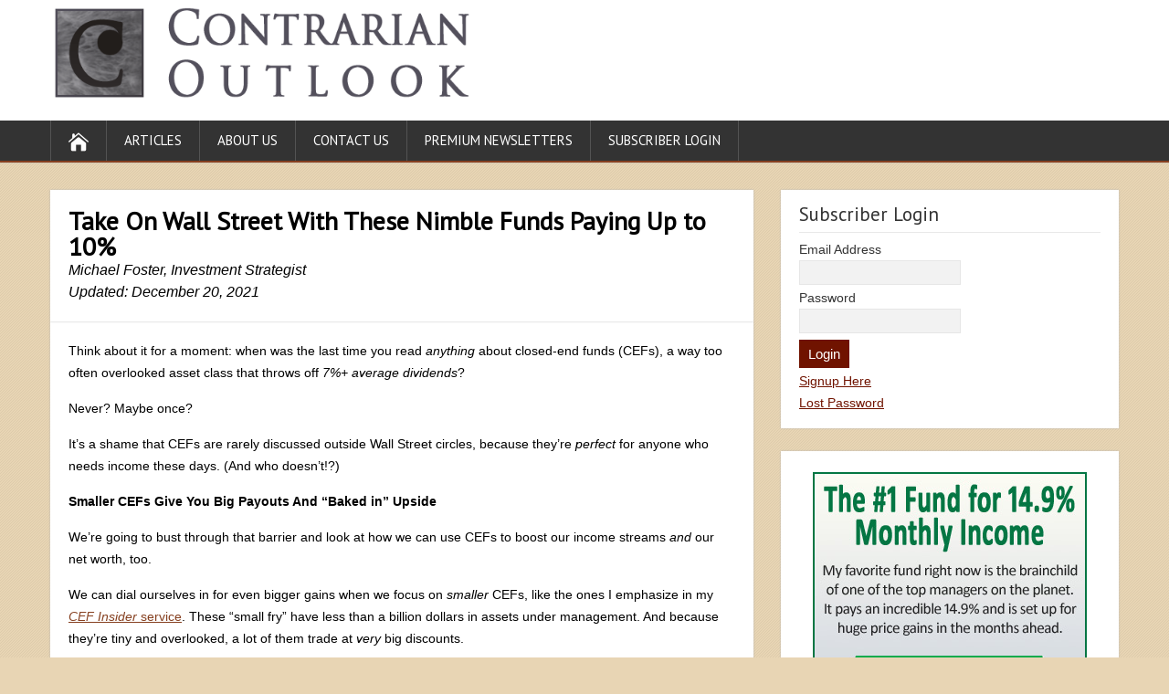

--- FILE ---
content_type: text/html; charset=UTF-8
request_url: https://contrarianoutlook.com/take-on-wall-street-with-these-nimble-funds-paying-up-to-10/
body_size: 12671
content:
<!DOCTYPE html>
<!--[if IE 7]>
<html class="ie ie7" lang="en-US">
<![endif]-->
<!--[if IE 8]>
<html class="ie ie8" lang="en-US">
<![endif]-->
<!--[if !(IE 7) | !(IE 8)  ]><!-->
<html lang="en-US">
<!--<![endif]-->
<head>
  <meta charset="UTF-8" /> 
  <meta name="viewport" content="width=device-width" />  
 
  <link rel="pingback" href="https://contrarianoutlook.com/xmlrpc.php"> 
<title>Take On Wall Street With These Nimble Funds Paying Up to 10% &#8211; Contrarian Outlook</title>
<meta name='robots' content='max-image-preview:large' />
<link rel='dns-prefetch' href='//fonts.googleapis.com' />
<link rel="alternate" type="application/rss+xml" title="Contrarian Outlook &raquo; Feed" href="https://contrarianoutlook.com/feed/" />
<link rel="alternate" type="application/rss+xml" title="Contrarian Outlook &raquo; Comments Feed" href="https://contrarianoutlook.com/comments/feed/" />
<link rel="alternate" title="oEmbed (JSON)" type="application/json+oembed" href="https://contrarianoutlook.com/wp-json/oembed/1.0/embed?url=https%3A%2F%2Fcontrarianoutlook.com%2Ftake-on-wall-street-with-these-nimble-funds-paying-up-to-10%2F" />
<link rel="alternate" title="oEmbed (XML)" type="text/xml+oembed" href="https://contrarianoutlook.com/wp-json/oembed/1.0/embed?url=https%3A%2F%2Fcontrarianoutlook.com%2Ftake-on-wall-street-with-these-nimble-funds-paying-up-to-10%2F&#038;format=xml" />
<style id='wp-img-auto-sizes-contain-inline-css' type='text/css'>
img:is([sizes=auto i],[sizes^="auto," i]){contain-intrinsic-size:3000px 1500px}
/*# sourceURL=wp-img-auto-sizes-contain-inline-css */
</style>
<link rel='stylesheet' id='FontAwesome-css' href='https://contrarianoutlook.com/wp-content/plugins/countdown-wpdevart-extended/includes/admin/css/font-awesome.min.css?ver=6.9' type='text/css' media='all' />
<link rel='stylesheet' id='wpdevart_countdown_extend_front-css' href='https://contrarianoutlook.com/wp-content/plugins/countdown-wpdevart-extended/includes/frontend/css/front_end.css?ver=6.9' type='text/css' media='all' />
<style id='wp-emoji-styles-inline-css' type='text/css'>

	img.wp-smiley, img.emoji {
		display: inline !important;
		border: none !important;
		box-shadow: none !important;
		height: 1em !important;
		width: 1em !important;
		margin: 0 0.07em !important;
		vertical-align: -0.1em !important;
		background: none !important;
		padding: 0 !important;
	}
/*# sourceURL=wp-emoji-styles-inline-css */
</style>
<style id='wp-block-library-inline-css' type='text/css'>
:root{--wp-block-synced-color:#7a00df;--wp-block-synced-color--rgb:122,0,223;--wp-bound-block-color:var(--wp-block-synced-color);--wp-editor-canvas-background:#ddd;--wp-admin-theme-color:#007cba;--wp-admin-theme-color--rgb:0,124,186;--wp-admin-theme-color-darker-10:#006ba1;--wp-admin-theme-color-darker-10--rgb:0,107,160.5;--wp-admin-theme-color-darker-20:#005a87;--wp-admin-theme-color-darker-20--rgb:0,90,135;--wp-admin-border-width-focus:2px}@media (min-resolution:192dpi){:root{--wp-admin-border-width-focus:1.5px}}.wp-element-button{cursor:pointer}:root .has-very-light-gray-background-color{background-color:#eee}:root .has-very-dark-gray-background-color{background-color:#313131}:root .has-very-light-gray-color{color:#eee}:root .has-very-dark-gray-color{color:#313131}:root .has-vivid-green-cyan-to-vivid-cyan-blue-gradient-background{background:linear-gradient(135deg,#00d084,#0693e3)}:root .has-purple-crush-gradient-background{background:linear-gradient(135deg,#34e2e4,#4721fb 50%,#ab1dfe)}:root .has-hazy-dawn-gradient-background{background:linear-gradient(135deg,#faaca8,#dad0ec)}:root .has-subdued-olive-gradient-background{background:linear-gradient(135deg,#fafae1,#67a671)}:root .has-atomic-cream-gradient-background{background:linear-gradient(135deg,#fdd79a,#004a59)}:root .has-nightshade-gradient-background{background:linear-gradient(135deg,#330968,#31cdcf)}:root .has-midnight-gradient-background{background:linear-gradient(135deg,#020381,#2874fc)}:root{--wp--preset--font-size--normal:16px;--wp--preset--font-size--huge:42px}.has-regular-font-size{font-size:1em}.has-larger-font-size{font-size:2.625em}.has-normal-font-size{font-size:var(--wp--preset--font-size--normal)}.has-huge-font-size{font-size:var(--wp--preset--font-size--huge)}.has-text-align-center{text-align:center}.has-text-align-left{text-align:left}.has-text-align-right{text-align:right}.has-fit-text{white-space:nowrap!important}#end-resizable-editor-section{display:none}.aligncenter{clear:both}.items-justified-left{justify-content:flex-start}.items-justified-center{justify-content:center}.items-justified-right{justify-content:flex-end}.items-justified-space-between{justify-content:space-between}.screen-reader-text{border:0;clip-path:inset(50%);height:1px;margin:-1px;overflow:hidden;padding:0;position:absolute;width:1px;word-wrap:normal!important}.screen-reader-text:focus{background-color:#ddd;clip-path:none;color:#444;display:block;font-size:1em;height:auto;left:5px;line-height:normal;padding:15px 23px 14px;text-decoration:none;top:5px;width:auto;z-index:100000}html :where(.has-border-color){border-style:solid}html :where([style*=border-top-color]){border-top-style:solid}html :where([style*=border-right-color]){border-right-style:solid}html :where([style*=border-bottom-color]){border-bottom-style:solid}html :where([style*=border-left-color]){border-left-style:solid}html :where([style*=border-width]){border-style:solid}html :where([style*=border-top-width]){border-top-style:solid}html :where([style*=border-right-width]){border-right-style:solid}html :where([style*=border-bottom-width]){border-bottom-style:solid}html :where([style*=border-left-width]){border-left-style:solid}html :where(img[class*=wp-image-]){height:auto;max-width:100%}:where(figure){margin:0 0 1em}html :where(.is-position-sticky){--wp-admin--admin-bar--position-offset:var(--wp-admin--admin-bar--height,0px)}@media screen and (max-width:600px){html :where(.is-position-sticky){--wp-admin--admin-bar--position-offset:0px}}

/*# sourceURL=wp-block-library-inline-css */
</style><style id='global-styles-inline-css' type='text/css'>
:root{--wp--preset--aspect-ratio--square: 1;--wp--preset--aspect-ratio--4-3: 4/3;--wp--preset--aspect-ratio--3-4: 3/4;--wp--preset--aspect-ratio--3-2: 3/2;--wp--preset--aspect-ratio--2-3: 2/3;--wp--preset--aspect-ratio--16-9: 16/9;--wp--preset--aspect-ratio--9-16: 9/16;--wp--preset--color--black: #000000;--wp--preset--color--cyan-bluish-gray: #abb8c3;--wp--preset--color--white: #ffffff;--wp--preset--color--pale-pink: #f78da7;--wp--preset--color--vivid-red: #cf2e2e;--wp--preset--color--luminous-vivid-orange: #ff6900;--wp--preset--color--luminous-vivid-amber: #fcb900;--wp--preset--color--light-green-cyan: #7bdcb5;--wp--preset--color--vivid-green-cyan: #00d084;--wp--preset--color--pale-cyan-blue: #8ed1fc;--wp--preset--color--vivid-cyan-blue: #0693e3;--wp--preset--color--vivid-purple: #9b51e0;--wp--preset--gradient--vivid-cyan-blue-to-vivid-purple: linear-gradient(135deg,rgb(6,147,227) 0%,rgb(155,81,224) 100%);--wp--preset--gradient--light-green-cyan-to-vivid-green-cyan: linear-gradient(135deg,rgb(122,220,180) 0%,rgb(0,208,130) 100%);--wp--preset--gradient--luminous-vivid-amber-to-luminous-vivid-orange: linear-gradient(135deg,rgb(252,185,0) 0%,rgb(255,105,0) 100%);--wp--preset--gradient--luminous-vivid-orange-to-vivid-red: linear-gradient(135deg,rgb(255,105,0) 0%,rgb(207,46,46) 100%);--wp--preset--gradient--very-light-gray-to-cyan-bluish-gray: linear-gradient(135deg,rgb(238,238,238) 0%,rgb(169,184,195) 100%);--wp--preset--gradient--cool-to-warm-spectrum: linear-gradient(135deg,rgb(74,234,220) 0%,rgb(151,120,209) 20%,rgb(207,42,186) 40%,rgb(238,44,130) 60%,rgb(251,105,98) 80%,rgb(254,248,76) 100%);--wp--preset--gradient--blush-light-purple: linear-gradient(135deg,rgb(255,206,236) 0%,rgb(152,150,240) 100%);--wp--preset--gradient--blush-bordeaux: linear-gradient(135deg,rgb(254,205,165) 0%,rgb(254,45,45) 50%,rgb(107,0,62) 100%);--wp--preset--gradient--luminous-dusk: linear-gradient(135deg,rgb(255,203,112) 0%,rgb(199,81,192) 50%,rgb(65,88,208) 100%);--wp--preset--gradient--pale-ocean: linear-gradient(135deg,rgb(255,245,203) 0%,rgb(182,227,212) 50%,rgb(51,167,181) 100%);--wp--preset--gradient--electric-grass: linear-gradient(135deg,rgb(202,248,128) 0%,rgb(113,206,126) 100%);--wp--preset--gradient--midnight: linear-gradient(135deg,rgb(2,3,129) 0%,rgb(40,116,252) 100%);--wp--preset--font-size--small: 13px;--wp--preset--font-size--medium: 20px;--wp--preset--font-size--large: 36px;--wp--preset--font-size--x-large: 42px;--wp--preset--spacing--20: 0.44rem;--wp--preset--spacing--30: 0.67rem;--wp--preset--spacing--40: 1rem;--wp--preset--spacing--50: 1.5rem;--wp--preset--spacing--60: 2.25rem;--wp--preset--spacing--70: 3.38rem;--wp--preset--spacing--80: 5.06rem;--wp--preset--shadow--natural: 6px 6px 9px rgba(0, 0, 0, 0.2);--wp--preset--shadow--deep: 12px 12px 50px rgba(0, 0, 0, 0.4);--wp--preset--shadow--sharp: 6px 6px 0px rgba(0, 0, 0, 0.2);--wp--preset--shadow--outlined: 6px 6px 0px -3px rgb(255, 255, 255), 6px 6px rgb(0, 0, 0);--wp--preset--shadow--crisp: 6px 6px 0px rgb(0, 0, 0);}:where(.is-layout-flex){gap: 0.5em;}:where(.is-layout-grid){gap: 0.5em;}body .is-layout-flex{display: flex;}.is-layout-flex{flex-wrap: wrap;align-items: center;}.is-layout-flex > :is(*, div){margin: 0;}body .is-layout-grid{display: grid;}.is-layout-grid > :is(*, div){margin: 0;}:where(.wp-block-columns.is-layout-flex){gap: 2em;}:where(.wp-block-columns.is-layout-grid){gap: 2em;}:where(.wp-block-post-template.is-layout-flex){gap: 1.25em;}:where(.wp-block-post-template.is-layout-grid){gap: 1.25em;}.has-black-color{color: var(--wp--preset--color--black) !important;}.has-cyan-bluish-gray-color{color: var(--wp--preset--color--cyan-bluish-gray) !important;}.has-white-color{color: var(--wp--preset--color--white) !important;}.has-pale-pink-color{color: var(--wp--preset--color--pale-pink) !important;}.has-vivid-red-color{color: var(--wp--preset--color--vivid-red) !important;}.has-luminous-vivid-orange-color{color: var(--wp--preset--color--luminous-vivid-orange) !important;}.has-luminous-vivid-amber-color{color: var(--wp--preset--color--luminous-vivid-amber) !important;}.has-light-green-cyan-color{color: var(--wp--preset--color--light-green-cyan) !important;}.has-vivid-green-cyan-color{color: var(--wp--preset--color--vivid-green-cyan) !important;}.has-pale-cyan-blue-color{color: var(--wp--preset--color--pale-cyan-blue) !important;}.has-vivid-cyan-blue-color{color: var(--wp--preset--color--vivid-cyan-blue) !important;}.has-vivid-purple-color{color: var(--wp--preset--color--vivid-purple) !important;}.has-black-background-color{background-color: var(--wp--preset--color--black) !important;}.has-cyan-bluish-gray-background-color{background-color: var(--wp--preset--color--cyan-bluish-gray) !important;}.has-white-background-color{background-color: var(--wp--preset--color--white) !important;}.has-pale-pink-background-color{background-color: var(--wp--preset--color--pale-pink) !important;}.has-vivid-red-background-color{background-color: var(--wp--preset--color--vivid-red) !important;}.has-luminous-vivid-orange-background-color{background-color: var(--wp--preset--color--luminous-vivid-orange) !important;}.has-luminous-vivid-amber-background-color{background-color: var(--wp--preset--color--luminous-vivid-amber) !important;}.has-light-green-cyan-background-color{background-color: var(--wp--preset--color--light-green-cyan) !important;}.has-vivid-green-cyan-background-color{background-color: var(--wp--preset--color--vivid-green-cyan) !important;}.has-pale-cyan-blue-background-color{background-color: var(--wp--preset--color--pale-cyan-blue) !important;}.has-vivid-cyan-blue-background-color{background-color: var(--wp--preset--color--vivid-cyan-blue) !important;}.has-vivid-purple-background-color{background-color: var(--wp--preset--color--vivid-purple) !important;}.has-black-border-color{border-color: var(--wp--preset--color--black) !important;}.has-cyan-bluish-gray-border-color{border-color: var(--wp--preset--color--cyan-bluish-gray) !important;}.has-white-border-color{border-color: var(--wp--preset--color--white) !important;}.has-pale-pink-border-color{border-color: var(--wp--preset--color--pale-pink) !important;}.has-vivid-red-border-color{border-color: var(--wp--preset--color--vivid-red) !important;}.has-luminous-vivid-orange-border-color{border-color: var(--wp--preset--color--luminous-vivid-orange) !important;}.has-luminous-vivid-amber-border-color{border-color: var(--wp--preset--color--luminous-vivid-amber) !important;}.has-light-green-cyan-border-color{border-color: var(--wp--preset--color--light-green-cyan) !important;}.has-vivid-green-cyan-border-color{border-color: var(--wp--preset--color--vivid-green-cyan) !important;}.has-pale-cyan-blue-border-color{border-color: var(--wp--preset--color--pale-cyan-blue) !important;}.has-vivid-cyan-blue-border-color{border-color: var(--wp--preset--color--vivid-cyan-blue) !important;}.has-vivid-purple-border-color{border-color: var(--wp--preset--color--vivid-purple) !important;}.has-vivid-cyan-blue-to-vivid-purple-gradient-background{background: var(--wp--preset--gradient--vivid-cyan-blue-to-vivid-purple) !important;}.has-light-green-cyan-to-vivid-green-cyan-gradient-background{background: var(--wp--preset--gradient--light-green-cyan-to-vivid-green-cyan) !important;}.has-luminous-vivid-amber-to-luminous-vivid-orange-gradient-background{background: var(--wp--preset--gradient--luminous-vivid-amber-to-luminous-vivid-orange) !important;}.has-luminous-vivid-orange-to-vivid-red-gradient-background{background: var(--wp--preset--gradient--luminous-vivid-orange-to-vivid-red) !important;}.has-very-light-gray-to-cyan-bluish-gray-gradient-background{background: var(--wp--preset--gradient--very-light-gray-to-cyan-bluish-gray) !important;}.has-cool-to-warm-spectrum-gradient-background{background: var(--wp--preset--gradient--cool-to-warm-spectrum) !important;}.has-blush-light-purple-gradient-background{background: var(--wp--preset--gradient--blush-light-purple) !important;}.has-blush-bordeaux-gradient-background{background: var(--wp--preset--gradient--blush-bordeaux) !important;}.has-luminous-dusk-gradient-background{background: var(--wp--preset--gradient--luminous-dusk) !important;}.has-pale-ocean-gradient-background{background: var(--wp--preset--gradient--pale-ocean) !important;}.has-electric-grass-gradient-background{background: var(--wp--preset--gradient--electric-grass) !important;}.has-midnight-gradient-background{background: var(--wp--preset--gradient--midnight) !important;}.has-small-font-size{font-size: var(--wp--preset--font-size--small) !important;}.has-medium-font-size{font-size: var(--wp--preset--font-size--medium) !important;}.has-large-font-size{font-size: var(--wp--preset--font-size--large) !important;}.has-x-large-font-size{font-size: var(--wp--preset--font-size--x-large) !important;}
/*# sourceURL=global-styles-inline-css */
</style>

<style id='classic-theme-styles-inline-css' type='text/css'>
/*! This file is auto-generated */
.wp-block-button__link{color:#fff;background-color:#32373c;border-radius:9999px;box-shadow:none;text-decoration:none;padding:calc(.667em + 2px) calc(1.333em + 2px);font-size:1.125em}.wp-block-file__button{background:#32373c;color:#fff;text-decoration:none}
/*# sourceURL=/wp-includes/css/classic-themes.min.css */
</style>
<link rel='stylesheet' id='shootingstar-style-mahogony-css' href='https://contrarianoutlook.com/wp-content/themes/shootingstar/css/colors/mahogony.css?ver=6.9' type='text/css' media='all' />
<link rel='stylesheet' id='shootingstar-style-css' href='https://contrarianoutlook.com/wp-content/themes/shootingstar/style.css?ver=6.9' type='text/css' media='all' />
<style id='shootingstar-style-inline-css' type='text/css'>
#wrapper #header .header-content .site-title, #wrapper #header .header-content .site-description, #wrapper #header .header-content .header-logo { max-width: 100%; }
#wrapper #main-content .post-entry .attachment-post-thumbnail { margin-bottom: 25px; }
/*# sourceURL=shootingstar-style-inline-css */
</style>
<link rel='stylesheet' id='shootingstar-elegantfont-css' href='https://contrarianoutlook.com/wp-content/themes/shootingstar/css/elegantfont.css?ver=6.9' type='text/css' media='all' />
<link rel='stylesheet' id='shootingstar-google-font-default-css' href='//fonts.googleapis.com/css?family=PT+Sans&#038;subset=latin%2Clatin-ext&#038;ver=6.9' type='text/css' media='all' />
<link rel='stylesheet' id='css-magicsuggest-css' href='https://contrarianoutlook.com/wp-content/plugins/stock-chart/css/magicsuggest-min.css?ver=6.9' type='text/css' media='all' />
<script type="text/javascript" src="https://contrarianoutlook.com/wp-includes/js/jquery/jquery.min.js?ver=3.7.1" id="jquery-core-js"></script>
<script type="text/javascript" src="https://contrarianoutlook.com/wp-includes/js/jquery/jquery-migrate.min.js?ver=3.4.1" id="jquery-migrate-js"></script>
<script type="text/javascript" src="https://contrarianoutlook.com/wp-content/plugins/countdown-wpdevart-extended/includes/frontend/js/front_timer.js?ver=6.9" id="wpdevart_countdown_extendex_standart-js"></script>
<script type="text/javascript" src="https://contrarianoutlook.com/wp-content/plugins/stock-chart/js/Chart.min.js?ver=6.9" id="charts-js-js"></script>
<link rel="https://api.w.org/" href="https://contrarianoutlook.com/wp-json/" /><link rel="alternate" title="JSON" type="application/json" href="https://contrarianoutlook.com/wp-json/wp/v2/posts/21639" /><link rel="EditURI" type="application/rsd+xml" title="RSD" href="https://contrarianoutlook.com/xmlrpc.php?rsd" />
<meta name="generator" content="WordPress 6.9" />
<link rel="canonical" href="https://contrarianoutlook.com/take-on-wall-street-with-these-nimble-funds-paying-up-to-10/" />
<link rel='shortlink' href='https://contrarianoutlook.com/?p=21639' />
<link rel="shortcut icon" href="https://contrarianoutlook.com/wp-content/uploads/2015/06/contrarian-icon.png" /> 
<!--[if IE]>
<style type="text/css" media="screen">
#header, #wrapper-footer, #nav-below, #infscr-loading, .entry-content, .sidebar-widget, .search .navigation, .entry-headline-wrapper, .post-entry {
        behavior: url("https://contrarianoutlook.com/wp-content/themes/shootingstar/css/pie/PIE.php");
        zoom: 1;
}
</style>
<![endif]-->
<!--[if lte IE 8]><script src="https://contrarianoutlook.com/wp-content/plugins/stock-chart/js/excanvas.compiled.js"></script><![endif]-->	<style>
    			/*stock_chart_js responsive canvas CSS override*/
    			.stock_chart_canvas {
    				width:100%!important;
    				max-width:100%;
    			}

    			@media screen and (max-width:480px) {
    				div.wp-chart-wrap {
    					width:100%!important;
    					float: none!important;
						margin-left: auto!important;
						margin-right: auto!important;
						text-align: center;
    				}
    			}
    		</style><style type="text/css" id="custom-background-css">
body.custom-background { background-color: #e8d5b4; }
</style>
	<link rel="icon" href="https://contrarianoutlook.com/wp-content/uploads/2015/06/contrarian-icon.png" sizes="32x32" />
<link rel="icon" href="https://contrarianoutlook.com/wp-content/uploads/2015/06/contrarian-icon.png" sizes="192x192" />
<link rel="apple-touch-icon" href="https://contrarianoutlook.com/wp-content/uploads/2015/06/contrarian-icon.png" />
<meta name="msapplication-TileImage" content="https://contrarianoutlook.com/wp-content/uploads/2015/06/contrarian-icon.png" />
  
<!-- Global site tag (gtag.js) - Google Ads: 947384503 --> <script async src="https://www.googletagmanager.com/gtag/js?id=AW-947384503"></script> <script> window.dataLayer = window.dataLayer || []; function gtag(){dataLayer.push(arguments);} gtag('js', new Date()); gtag('config', 'AW-947384503'); </script> 
</head>
 
<body class="wp-singular post-template-default single single-post postid-21639 single-format-standard custom-background wp-theme-shootingstar" id="wrapper">
<div class="pattern"></div> 
   
<div id="container">
  <header id="header">
    
  <div class="header-content-wrapper" style="padding-bottom:8px; padding-top: 8px;">
    <div class="header-content">
      <a href="https://contrarianoutlook.com/"><img class="header-logo" src="https://contrarianoutlook.com/wp-content/uploads/2015/07/contrarian-outlook-logo.png" style="max-width: 464px; max-height: 100px; margin:0px; padding: 0px; border:0px; width:100%;" alt="Contrarian Outlook" /></a>
      <p class="site-description"></p>
    </div>
  </div>
  <div class="menu-box-container">
  <div class="menu-box-wrapper">
    <div class="menu-box">
      <a class="link-home" href="https://contrarianoutlook.com/"><i class="icon_house" aria-hidden="true"></i></a>
<div class="menu-main-menu-container"><ul id="nav" class="menu"><li id="menu-item-40" class="menu-item menu-item-type-taxonomy menu-item-object-category current-post-ancestor current-menu-parent current-post-parent menu-item-40"><a href="https://contrarianoutlook.com/category/articles/">Articles</a></li>
<li id="menu-item-7886" class="menu-item menu-item-type-post_type menu-item-object-page menu-item-7886"><a href="https://contrarianoutlook.com/about-us/">About Us</a></li>
<li id="menu-item-19" class="menu-item menu-item-type-post_type menu-item-object-page menu-item-19"><a href="https://contrarianoutlook.com/contact-us/">Contact Us</a></li>
<li id="menu-item-62" class="menu-item menu-item-type-custom menu-item-object-custom menu-item-62"><a href="https://contrarianoutlook.com/premium-newsletters">Premium Newsletters</a></li>
<li id="menu-item-56" class="menu-item menu-item-type-custom menu-item-object-custom menu-item-56"><a href="/members/login">Subscriber Login</a></li>
</ul></div>    </div>
  </div>
  </div>
    
  </header> <!-- end of header -->

<div id="main-content-wrapper">
<div id="main-content">
<div id="content" class="hentry">
<div class="entry-headline-wrapper">
  <div class="entry-headline-wrapper-inner">
    <h1 class="entry-headline">Take On Wall Street With These Nimble Funds Paying Up to 10%</h1>
    <em>Michael Foster, Investment Strategist</em>
     <br><em>Updated: December 20, 2021</em>
  </div>
</div>
<div class="entry-content">
  <div class="entry-content-inner">
<p>Think about it for a moment: when was the last time you read <i>anything</i> about closed-end funds (CEFs), a way too often overlooked asset class that throws off<i> 7%+ average dividends</i>?</p>
<p>Never? Maybe once?</p>
<p>It’s a shame that CEFs are rarely discussed outside Wall Street circles, because they’re <i>perfect</i> for anyone who needs income these days. (And who doesn’t!?)</p>
<p><b>Smaller CEFs Give You Big Payouts And “Baked in” Upside</b></p>
<p>We’re going to bust through that barrier and look at how we can use CEFs to boost our income streams <i>and</i> our net worth, too.</p>
<p>We can dial ourselves in for even bigger gains when we focus on <i>smaller</i> CEFs, like the ones I emphasize in my <a href="https://contrarianoutlook.com/hidden-funds/CTA122021MF"><i>CEF Insider</i> service</a>. These “small fry” have less than a billion dollars in assets under management. And because they’re tiny and overlooked, a lot of them trade at <i>very</i> big discounts.</p>
<p>Also, these funds are too small to attract the attention of investment banks and hedge funds, because even if one of these big players bought one of these funds and it doubled, it would barely move the needle on their investment portfolios.</p>
<p>We’re fine with that, of course, because it leaves more room for us to scoop up bargains. There are three <i>very</i> simple reasons why smaller CEFs are a must-own for just about every investor:<b></b></p>
<ul>
<li aria-level="1"><b>Those huge yields—</b>as I said, CEFs yield 7% on average, and some boast safe dividends as high as 10% or even more!<b><br />
</b></li>
</ul>
<ul>
<li aria-level="1"><b>CEFs get you assets at a discount: </b>Because CEFs are off the radar, they often trade at a market price <i>below </i>the value of their portfolios—something you never see in mutual funds and ETFs. When this happens, we say a CEF is trading at a <i>discount to net asset value (NAV). </i>Buying a CEF—particularly a small CEF—at a discount can send you on a wild profit ride as the discount vanishes, catapulting its price higher.</li>
</ul>
<ul>
<li aria-level="1"><b>Many CEFs crush their indexes</b> (in some asset classes almost <i>all </i>of them beat the indexes, some by a huge margin).</li>
</ul>
<p>The rules of this game are pretty simple—and incredibly profitable:</p>
<ol>
<li aria-level="1">Buy a high-quality CEF at a big discount.</li>
<li aria-level="1">Collect outsized dividends while you hold your CEF.</li>
<li aria-level="1">Wait for the CEF’s discount to shrink or for it to trade at a premium.</li>
<li aria-level="1">Collect your capital gains on top of the dividends you’ve been pocketing the whole while.</li>
</ol>
<p>Some of your best opportunities in CEFs will come when a fund is in an established uptrend but, because of the inefficiencies in the CEF market, still trades at a big discount.</p>
<p>For example, look at the <b>PIMCO Energy &amp; Tactical Credit Opportunities Fund (NRGX),</b> which has just $570 million in assets under management. It yields 5.4%, is up 66% in 2021 as of this writing and has crushed its index. Yet it trades at a 16% <i>discount</i> to NAV!</p>
<p><b>Big Returns in an Overlooked Fund</b><br />
<img fetchpriority="high" decoding="async" class="alignnone size-full wp-image-21640" src="https://contrarianoutlook.com/wp-content/uploads/2021/12/NRGX-Total-Returns.png" alt="" width="600" height="378" srcset="https://contrarianoutlook.com/wp-content/uploads/2021/12/NRGX-Total-Returns.png 600w, https://contrarianoutlook.com/wp-content/uploads/2021/12/NRGX-Total-Returns-300x189.png 300w" sizes="(max-width: 600px) 100vw, 600px" /></p>
<p>NRGX isn’t getting the attention it deserves because its smaller size keeps it off many CEF investors’ radar. But NRGX has traded at premiums to NAV as recently as early 2020; that history is another “tell” that a premium is on the table when CEF investors (inevitably) rediscover NRGX. When that premium arrives, it’ll inflate the price.</p>
<p>To show you our “discount slingshot” in action, let me take a real example of a trade I recommended to readers of my <i>CEF Insider </i>service. In August 2020, I issued a buy call on the <b>Nuveen Real Estate Income Fund (JRS)</b>, a smaller CEF that sports a $357-million market cap as I write this. JRS holds large cap real estate investment trusts (REITs) like warehouse operator <b>Prologis (PLD),</b> apartment landlord <b>AvalonBay Communities (AVB) </b>and data-center REIT <b>Digital Realty Trust (DLR). </b>At the time, it traded at an outsized 14% discount to NAV. Just nine months later, that discount had been cut to 6.5%:</p>
<p><b>A Discount Disappears</b><br />
<img decoding="async" class="alignnone size-full wp-image-21641" src="https://contrarianoutlook.com/wp-content/uploads/2021/12/JRS-Discount-NAV.png" alt="" width="600" height="382" srcset="https://contrarianoutlook.com/wp-content/uploads/2021/12/JRS-Discount-NAV.png 600w, https://contrarianoutlook.com/wp-content/uploads/2021/12/JRS-Discount-NAV-300x191.png 300w" sizes="(max-width: 600px) 100vw, 600px" /></p>
<p>By then, we’d booked a nice 36% price gain.</p>
<p><b>Quick Profits from a CEF …</b><br />
<img decoding="async" class="alignnone size-full wp-image-21642" src="https://contrarianoutlook.com/wp-content/uploads/2021/12/JRS-Price-Chart.png" alt="" width="600" height="390" srcset="https://contrarianoutlook.com/wp-content/uploads/2021/12/JRS-Price-Chart.png 600w, https://contrarianoutlook.com/wp-content/uploads/2021/12/JRS-Price-Chart-300x195.png 300w" sizes="(max-width: 600px) 100vw, 600px" /></p>
<p>That’s a great trade on its own, but CEFs are cash machines, so investors got an eye-popping 9.8% annualized income stream while waiting for their 36% profits. Combine income and capital gains and the total return comes in at 45.1% over just nine months!</p>
<p><b>… and Big Payouts While You Wait!</b><br />
<img loading="lazy" decoding="async" class="alignnone size-full wp-image-21643" src="https://contrarianoutlook.com/wp-content/uploads/2021/12/JRS-Total-Returns-1.png" alt="" width="600" height="390" srcset="https://contrarianoutlook.com/wp-content/uploads/2021/12/JRS-Total-Returns-1.png 600w, https://contrarianoutlook.com/wp-content/uploads/2021/12/JRS-Total-Returns-1-300x195.png 300w" sizes="auto, (max-width: 600px) 100vw, 600px" /></p>
<p>While this is possible with <i>all</i> CEFs, smaller funds like JRS are the best ones to target. Funds with total assets between $200 million and $1 billion, in many cases, get the fastest capital gains because a rush of investors can more easily move their prices. At the same time, they give us enough liquidity to get in and out as necessary.</p>
<p>And that’s just one reason why CEFs are a key to financial freedom. They also provide diversification (there are CEFs that get you into every corner of the world and just about every sector) and exposure to different asset classes (from high-yield and municipal bonds to individual sectors, like tech and healthcare stocks, and preferred shares).</p>
<p>Finally, because CEFs are run by often-well-connected managers, they give you access to assets that aren’t easily bought on open markets (like private equity in high-growth tech companies, for example).</p>
<p><b>“Look Over There!” The 5 CEFs (Yielding 7.4%+) Wall Street </b><b><i>Doesn’t</i></b><b> Want You to See</b></p>
<p>Sure, there’s a lot of uncertainty hanging over 2022, but we CEF investors have a great way to cash in on it: buy high-yielding CEFs like the ones we just discussed!</p>
<p>CEFs are <i>perfect</i> for 2022, which I expect to be a stock-picker’s year, where individual stocks and sectors will stand out—and others will slip.</p>
<p>That’s perfect for us because unlike ETFs, which are run by algorithms and tied to specific indexes, the best CEFs (like the <a href="https://contrarianoutlook.com/hidden-funds/CTA122021MF">5 I’m pounding the table on today</a>) are run by savvy managers who <i>know</i> how to pivot their portfolios toward rising sectors–and away from laggards.</p>
<p>CEFs’ big dividends also help us stay ahead of inflation. And when we buy these funds at unusual discounts, we set ourselves up for “baked in” upside as those discounts “snap back” to normal.</p>
<p><b>My Top 5 CEFs for 2022 (7.4% Dividends, 20%+ Upside Ahead)</b></p>
<p>I’ve collected the 5 CEFs I feel EVERY investor should own in 2022 and have put everything you need to know about them in <a href="https://contrarianoutlook.com/hidden-funds/CTA122021MF">a free special report you can access right here</a>.</p>
<p>These 5 cash machines <b>yield an outsized 7.4%,</b> crushing any payout you could get from ETFs. And they trade at HUGE discounts to NAV, setting us up for serious upside (my forecast: <b>20%+ gains across the board</b>) in the year ahead.</p>
<p>I’m ready to give you access to the free report containing everything you need to know about these 5 CEFs now. <strong><a href="https://contrarianoutlook.com/hidden-funds/CTA122021MF">Click here to get your copy and discover all the details, including these 5 funds’ names, tickers, current yields, dividend histories, my in-depth look at management and more</a>.</strong></p>
<p><br />
</p>
<div id="shootingstar-post-nav" class="navigation" role="navigation">
	<div class="nav-wrapper">
  <p class="nav-previous"><a href="https://contrarianoutlook.com/make-2022-your-year-with-these-cef-dividends-up-to-36-5/" title="Make 2022 Your Year With These CEF Dividends up to 36.5%">&larr; Previous post</a></p>
	<p class="nav-next"><a href="https://contrarianoutlook.com/2-trash-to-treasure-dividends-yielding-7-and-1-laggard-to-sell-now/" title="2 &quot;Trash to Treasure&quot; Dividends Yielding 7%+ (and 1 Laggard to Sell Now)">Next post &rarr;</a></p>
   </div>
</div>
  </div>
</div>


   
</div> <!-- end of content -->
<aside id="sidebar">
<div id="am4login-2" class="sidebar-widget widget_text"><div class="sidebar-widget-inner"> <p class="sidebar-headline">Subscriber Login</p>            <form name="loginform" id="loginform" action="https://contrarianoutlook.com/members/login" method="POST">
                <p><label>Email Address</label><br/>
                    <input type="text" name="amember_login" class="input" id="user_login" size="15"></p>
                <p><label>Password</label><br/>
                <input type="password" name="amember_pass" id="user_password" class="input" size="15"></p>
                                <input type="hidden" name="_amember_redirect_url" value="aHR0cHM6Ly9jb250cmFyaWFub3V0bG9vay5jb206NDQzL3Rha2Utb24td2FsbC1zdHJlZXQtd2l0aC10aGVzZS1uaW1ibGUtZnVuZHMtcGF5aW5nLXVwLXRvLTEwLw==">
                                <p class="submit">
                    <input type="submit" name="wp-submit" id="wp-submit" value="Login">
                </p>
        </form>
            <p><a href="https://contrarianoutlook.com/retire-on-monthly-dividends/WEB1-PremNL-CIRMTHLY">Signup Here</a><br/>                <a href="https://contrarianoutlook.com/members/login">Lost Password</a></p>
</div></div><div id="text-4" class="sidebar-widget widget_text"><div class="sidebar-widget-inner">			<div class="textwidget"><center><a href="https://contrarianoutlook.com/retire-on-monthly-dividends/WEB9"><img src="https://images.contrarianoutlook.com/attachments/New_300x250_template_149.jpg"></a></center></div>
		</div></div>       <div class="sidebar-widget">
       <div class="sidebar-widget-inner">
         <p class="sidebar-headline">Search By Ticker Symbol</p>
         <form method="get" action="/ticker/">
           <p>
             <label for="ticker-search">Ticker Symbol</label><br/><input type="text" name="ticker" value="" id="ticker-search"/>
             <input type="submit" value="Search"/>
           </p>
         </form>
       </div>
       </div>
       
		<div id="recent-posts-2" class="sidebar-widget widget_recent_entries"><div class="sidebar-widget-inner">
		 <p class="sidebar-headline">Recent Articles</p>
		<ul>
											<li>
					<a href="https://contrarianoutlook.com/7-brand-new-payouts-that-dividend-growth-investors-should-watch/">7 Brand-New Payouts That Dividend-Growth Investors Should Watch</a>
									</li>
											<li>
					<a href="https://contrarianoutlook.com/my-market-forecast-for-2026-and-a-17-off-dividend-to-play-it/">My Market Forecast for 2026 (and a &#8220;17%-Off&#8221; Dividend to Play It)</a>
									</li>
											<li>
					<a href="https://contrarianoutlook.com/from-12-yields-14-gains-to-the-next-dividend-train-leaving-the-station/">From 12% Yields, 14% Gains to the Next Dividend Train Leaving the Station</a>
									</li>
											<li>
					<a href="https://contrarianoutlook.com/this-cheap-dividend-just-jumped-13-6-and-were-buying/">This Cheap Dividend Just Jumped 13.6% (and We&#8217;re Buying)</a>
									</li>
					</ul>

		</div></div><div id="text-6" class="sidebar-widget widget_text"><div class="sidebar-widget-inner">			<div class="textwidget"><p><center><a href="https://contrarianoutlook.com/income-calendar-free-launch/WEB9"><img decoding="async" src="https://www.etfchannel.com/attachments/text300x250_IC.png" /></a></center></p>
</div>
		</div></div></aside> <!-- end of sidebar -->
</div> <!-- end of main-content -->
</div> <!-- end of main-content-wrapper -->
<footer id="wrapper-footer">
<div class="footer-signature"><div class="footer-signature-content">			<div class="textwidget"><p style="font-size:8pt;line-height:11pt;color:#d9d9d9">Nothing in Contrarian Outlook is intended to be investment advice, nor does it represent the opinion of, counsel from, or recommendations by BNK Invest Inc. or any of its affiliates, subsidiaries or partners. None of the information contained herein constitutes a recommendation that any particular security, portfolio, transaction, or investment strategy is suitable for any specific person. All viewers agree that under no circumstances will BNK Invest, Inc,. its subsidiaries, partners, officers, employees, affiliates, or agents be held liable for any loss or damage caused by your reliance on information obtained. By visiting, using or viewing this site, you agree to the following <a href="/index.php/terms-of-use" style="color: #C7A589">Full Disclaimer & Terms of Use</a> and <a href="/index.php/privacy-policy" style="color: #C7A589">Privacy Policy</a>. Quote data delayed at least 15 minutes; data powered by Ticker Technologies, and Mergent. Site contents &copy; <script>document.write(new Date().getFullYear())</script> BNK Invest, Inc. Site design &copy; <script>document.write(new Date().getFullYear())</script> Erie Eyrie Software.</p>
</div>
		</div></div></footer>  <!-- end of wrapper-footer -->
</div> <!-- end of container -->
<script type="speculationrules">
{"prefetch":[{"source":"document","where":{"and":[{"href_matches":"/*"},{"not":{"href_matches":["/wp-*.php","/wp-admin/*","/wp-content/uploads/*","/wp-content/*","/wp-content/plugins/*","/wp-content/themes/shootingstar/*","/*\\?(.+)"]}},{"not":{"selector_matches":"a[rel~=\"nofollow\"]"}},{"not":{"selector_matches":".no-prefetch, .no-prefetch a"}}]},"eagerness":"conservative"}]}
</script>
<script type="text/javascript" src="https://contrarianoutlook.com/wp-content/themes/shootingstar/js/placeholders.js?ver=2.0.8" id="shootingstar-placeholders-js"></script>
<script type="text/javascript" src="https://contrarianoutlook.com/wp-content/themes/shootingstar/js/scroll-to-top.js?ver=1.0" id="shootingstar-scroll-to-top-js"></script>
<script type="text/javascript" src="https://contrarianoutlook.com/wp-content/themes/shootingstar/js/selectnav.js?ver=0.1" id="shootingstar-selectnav-js"></script>
<script type="text/javascript" src="https://contrarianoutlook.com/wp-content/themes/shootingstar/js/responsive.js?ver=1.0" id="shootingstar-responsive-js"></script>
<script type="text/javascript" src="https://contrarianoutlook.com/wp-content/plugins/stock-chart/js/magicsuggest-min.js?ver=6.9" id="wp-magicsuggest-js"></script>
<script type="text/javascript" src="https://contrarianoutlook.com/wp-content/plugins/stock-chart/js/functions.js?ver=6.9" id="wp-chart-functions-js"></script>
<script id="wp-emoji-settings" type="application/json">
{"baseUrl":"https://s.w.org/images/core/emoji/17.0.2/72x72/","ext":".png","svgUrl":"https://s.w.org/images/core/emoji/17.0.2/svg/","svgExt":".svg","source":{"concatemoji":"https://contrarianoutlook.com/wp-includes/js/wp-emoji-release.min.js?ver=6.9"}}
</script>
<script type="module">
/* <![CDATA[ */
/*! This file is auto-generated */
const a=JSON.parse(document.getElementById("wp-emoji-settings").textContent),o=(window._wpemojiSettings=a,"wpEmojiSettingsSupports"),s=["flag","emoji"];function i(e){try{var t={supportTests:e,timestamp:(new Date).valueOf()};sessionStorage.setItem(o,JSON.stringify(t))}catch(e){}}function c(e,t,n){e.clearRect(0,0,e.canvas.width,e.canvas.height),e.fillText(t,0,0);t=new Uint32Array(e.getImageData(0,0,e.canvas.width,e.canvas.height).data);e.clearRect(0,0,e.canvas.width,e.canvas.height),e.fillText(n,0,0);const a=new Uint32Array(e.getImageData(0,0,e.canvas.width,e.canvas.height).data);return t.every((e,t)=>e===a[t])}function p(e,t){e.clearRect(0,0,e.canvas.width,e.canvas.height),e.fillText(t,0,0);var n=e.getImageData(16,16,1,1);for(let e=0;e<n.data.length;e++)if(0!==n.data[e])return!1;return!0}function u(e,t,n,a){switch(t){case"flag":return n(e,"\ud83c\udff3\ufe0f\u200d\u26a7\ufe0f","\ud83c\udff3\ufe0f\u200b\u26a7\ufe0f")?!1:!n(e,"\ud83c\udde8\ud83c\uddf6","\ud83c\udde8\u200b\ud83c\uddf6")&&!n(e,"\ud83c\udff4\udb40\udc67\udb40\udc62\udb40\udc65\udb40\udc6e\udb40\udc67\udb40\udc7f","\ud83c\udff4\u200b\udb40\udc67\u200b\udb40\udc62\u200b\udb40\udc65\u200b\udb40\udc6e\u200b\udb40\udc67\u200b\udb40\udc7f");case"emoji":return!a(e,"\ud83e\u1fac8")}return!1}function f(e,t,n,a){let r;const o=(r="undefined"!=typeof WorkerGlobalScope&&self instanceof WorkerGlobalScope?new OffscreenCanvas(300,150):document.createElement("canvas")).getContext("2d",{willReadFrequently:!0}),s=(o.textBaseline="top",o.font="600 32px Arial",{});return e.forEach(e=>{s[e]=t(o,e,n,a)}),s}function r(e){var t=document.createElement("script");t.src=e,t.defer=!0,document.head.appendChild(t)}a.supports={everything:!0,everythingExceptFlag:!0},new Promise(t=>{let n=function(){try{var e=JSON.parse(sessionStorage.getItem(o));if("object"==typeof e&&"number"==typeof e.timestamp&&(new Date).valueOf()<e.timestamp+604800&&"object"==typeof e.supportTests)return e.supportTests}catch(e){}return null}();if(!n){if("undefined"!=typeof Worker&&"undefined"!=typeof OffscreenCanvas&&"undefined"!=typeof URL&&URL.createObjectURL&&"undefined"!=typeof Blob)try{var e="postMessage("+f.toString()+"("+[JSON.stringify(s),u.toString(),c.toString(),p.toString()].join(",")+"));",a=new Blob([e],{type:"text/javascript"});const r=new Worker(URL.createObjectURL(a),{name:"wpTestEmojiSupports"});return void(r.onmessage=e=>{i(n=e.data),r.terminate(),t(n)})}catch(e){}i(n=f(s,u,c,p))}t(n)}).then(e=>{for(const n in e)a.supports[n]=e[n],a.supports.everything=a.supports.everything&&a.supports[n],"flag"!==n&&(a.supports.everythingExceptFlag=a.supports.everythingExceptFlag&&a.supports[n]);var t;a.supports.everythingExceptFlag=a.supports.everythingExceptFlag&&!a.supports.flag,a.supports.everything||((t=a.source||{}).concatemoji?r(t.concatemoji):t.wpemoji&&t.twemoji&&(r(t.twemoji),r(t.wpemoji)))});
//# sourceURL=https://contrarianoutlook.com/wp-includes/js/wp-emoji-loader.min.js
/* ]]> */
</script>
    

<script src="https://cdn.onesignal.com/sdks/web/v16/OneSignalSDK.page.js" defer></script><script>window.OneSignalDeferred = window.OneSignalDeferred || [];OneSignalDeferred.push(async function(OneSignal) { await OneSignal.init({ appId: "64770f12-70b9-44c5-8eb3-55fd11aa149d", });OneSignal.User.addTags({ MEMBER: "NO"});});</script>
<!-- delivered from footer line 31 Google tag (gtag.js) -->
<script async src="https://www.googletagmanager.com/gtag/js?id=G-LT46XDBG4R"></script>
<script>
  window.dataLayer = window.dataLayer || [];
  function gtag(){dataLayer.push(arguments);}
  gtag('js', new Date());
  gtag('config', 'G-LT46XDBG4R');
</script>

</body>
</html>
